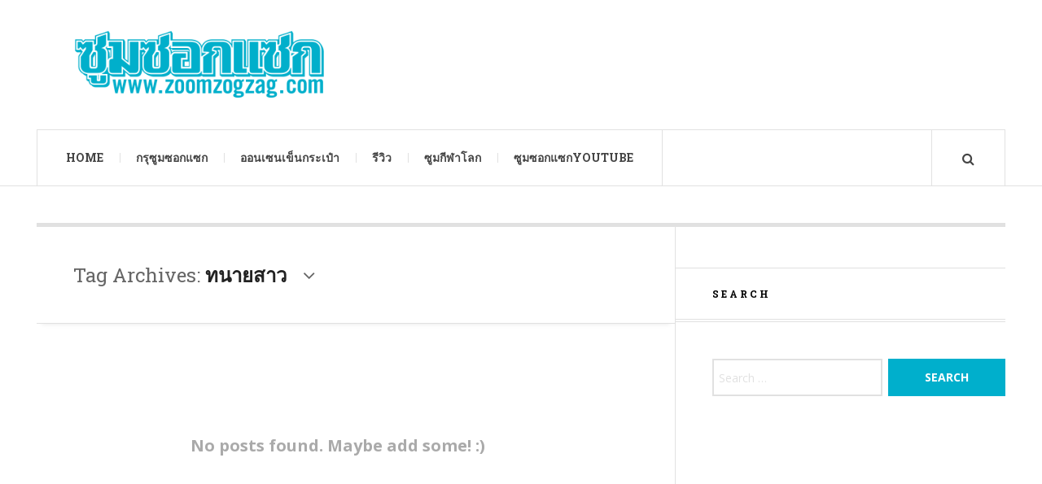

--- FILE ---
content_type: text/html; charset=UTF-8
request_url: https://zoomzogzag.com/tag/%E0%B8%97%E0%B8%99%E0%B8%B2%E0%B8%A2%E0%B8%AA%E0%B8%B2%E0%B8%A7/
body_size: 37919
content:

<!DOCTYPE html>
<html lang="en-US">
<head>
	<meta charset="UTF-8" />
	<meta name="viewport" content="width=device-width, initial-scale=1" />
    <link rel="pingback" href="https://zoomzogzag.com/xmlrpc.php" />
    <meta name='robots' content='index, follow, max-image-preview:large, max-snippet:-1, max-video-preview:-1' />

	<!-- This site is optimized with the Yoast SEO plugin v26.8 - https://yoast.com/product/yoast-seo-wordpress/ -->
	<title>ทนายสาว Archives - ซูมซอกแซก</title>
	<link rel="canonical" href="https://zoomzogzag.com/tag/ทนายสาว/" />
	<meta property="og:locale" content="en_US" />
	<meta property="og:type" content="article" />
	<meta property="og:title" content="ทนายสาว Archives - ซูมซอกแซก" />
	<meta property="og:url" content="https://zoomzogzag.com/tag/ทนายสาว/" />
	<meta property="og:site_name" content="ซูมซอกแซก" />
	<meta property="og:image" content="https://zoomzogzag.com/wp-content/uploads/2018/11/zoomzogzag.logo_.gif" />
	<meta property="og:image:width" content="400" />
	<meta property="og:image:height" content="120" />
	<meta property="og:image:type" content="image/gif" />
	<meta name="twitter:card" content="summary_large_image" />
	<script type="application/ld+json" class="yoast-schema-graph">{"@context":"https://schema.org","@graph":[{"@type":"CollectionPage","@id":"https://zoomzogzag.com/tag/%e0%b8%97%e0%b8%99%e0%b8%b2%e0%b8%a2%e0%b8%aa%e0%b8%b2%e0%b8%a7/","url":"https://zoomzogzag.com/tag/%e0%b8%97%e0%b8%99%e0%b8%b2%e0%b8%a2%e0%b8%aa%e0%b8%b2%e0%b8%a7/","name":"ทนายสาว Archives - ซูมซอกแซก","isPartOf":{"@id":"http://zoomzogzag.com/#website"},"breadcrumb":{"@id":"https://zoomzogzag.com/tag/%e0%b8%97%e0%b8%99%e0%b8%b2%e0%b8%a2%e0%b8%aa%e0%b8%b2%e0%b8%a7/#breadcrumb"},"inLanguage":"en-US"},{"@type":"BreadcrumbList","@id":"https://zoomzogzag.com/tag/%e0%b8%97%e0%b8%99%e0%b8%b2%e0%b8%a2%e0%b8%aa%e0%b8%b2%e0%b8%a7/#breadcrumb","itemListElement":[{"@type":"ListItem","position":1,"name":"Home","item":"http://zoomzogzag.com/"},{"@type":"ListItem","position":2,"name":"ทนายสาว"}]},{"@type":"WebSite","@id":"http://zoomzogzag.com/#website","url":"http://zoomzogzag.com/","name":"ซูมซอกแซก","description":"ข่าวน่าสนใจ ไลฟ์สไตล์ และกีฬา","publisher":{"@id":"http://zoomzogzag.com/#organization"},"potentialAction":[{"@type":"SearchAction","target":{"@type":"EntryPoint","urlTemplate":"http://zoomzogzag.com/?s={search_term_string}"},"query-input":{"@type":"PropertyValueSpecification","valueRequired":true,"valueName":"search_term_string"}}],"inLanguage":"en-US"},{"@type":"Organization","@id":"http://zoomzogzag.com/#organization","name":"ซูมซอกแซก","url":"http://zoomzogzag.com/","logo":{"@type":"ImageObject","inLanguage":"en-US","@id":"http://zoomzogzag.com/#/schema/logo/image/","url":"","contentUrl":"","caption":"ซูมซอกแซก"},"image":{"@id":"http://zoomzogzag.com/#/schema/logo/image/"},"sameAs":["https://www.facebook.com/zoomzogzag"]}]}</script>
	<!-- / Yoast SEO plugin. -->


<link rel='dns-prefetch' href='//www.googletagmanager.com' />
<link rel='dns-prefetch' href='//fonts.googleapis.com' />
<link rel="alternate" type="application/rss+xml" title="ซูมซอกแซก &raquo; Feed" href="https://zoomzogzag.com/feed/" />
<link rel="alternate" type="application/rss+xml" title="ซูมซอกแซก &raquo; Comments Feed" href="https://zoomzogzag.com/comments/feed/" />
<link rel="alternate" type="application/rss+xml" title="ซูมซอกแซก &raquo; ทนายสาว Tag Feed" href="https://zoomzogzag.com/tag/%e0%b8%97%e0%b8%99%e0%b8%b2%e0%b8%a2%e0%b8%aa%e0%b8%b2%e0%b8%a7/feed/" />
<style id='wp-img-auto-sizes-contain-inline-css' type='text/css'>
img:is([sizes=auto i],[sizes^="auto," i]){contain-intrinsic-size:3000px 1500px}
/*# sourceURL=wp-img-auto-sizes-contain-inline-css */
</style>
<style id='wp-emoji-styles-inline-css' type='text/css'>

	img.wp-smiley, img.emoji {
		display: inline !important;
		border: none !important;
		box-shadow: none !important;
		height: 1em !important;
		width: 1em !important;
		margin: 0 0.07em !important;
		vertical-align: -0.1em !important;
		background: none !important;
		padding: 0 !important;
	}
/*# sourceURL=wp-emoji-styles-inline-css */
</style>
<style id='wp-block-library-inline-css' type='text/css'>
:root{--wp-block-synced-color:#7a00df;--wp-block-synced-color--rgb:122,0,223;--wp-bound-block-color:var(--wp-block-synced-color);--wp-editor-canvas-background:#ddd;--wp-admin-theme-color:#007cba;--wp-admin-theme-color--rgb:0,124,186;--wp-admin-theme-color-darker-10:#006ba1;--wp-admin-theme-color-darker-10--rgb:0,107,160.5;--wp-admin-theme-color-darker-20:#005a87;--wp-admin-theme-color-darker-20--rgb:0,90,135;--wp-admin-border-width-focus:2px}@media (min-resolution:192dpi){:root{--wp-admin-border-width-focus:1.5px}}.wp-element-button{cursor:pointer}:root .has-very-light-gray-background-color{background-color:#eee}:root .has-very-dark-gray-background-color{background-color:#313131}:root .has-very-light-gray-color{color:#eee}:root .has-very-dark-gray-color{color:#313131}:root .has-vivid-green-cyan-to-vivid-cyan-blue-gradient-background{background:linear-gradient(135deg,#00d084,#0693e3)}:root .has-purple-crush-gradient-background{background:linear-gradient(135deg,#34e2e4,#4721fb 50%,#ab1dfe)}:root .has-hazy-dawn-gradient-background{background:linear-gradient(135deg,#faaca8,#dad0ec)}:root .has-subdued-olive-gradient-background{background:linear-gradient(135deg,#fafae1,#67a671)}:root .has-atomic-cream-gradient-background{background:linear-gradient(135deg,#fdd79a,#004a59)}:root .has-nightshade-gradient-background{background:linear-gradient(135deg,#330968,#31cdcf)}:root .has-midnight-gradient-background{background:linear-gradient(135deg,#020381,#2874fc)}:root{--wp--preset--font-size--normal:16px;--wp--preset--font-size--huge:42px}.has-regular-font-size{font-size:1em}.has-larger-font-size{font-size:2.625em}.has-normal-font-size{font-size:var(--wp--preset--font-size--normal)}.has-huge-font-size{font-size:var(--wp--preset--font-size--huge)}.has-text-align-center{text-align:center}.has-text-align-left{text-align:left}.has-text-align-right{text-align:right}.has-fit-text{white-space:nowrap!important}#end-resizable-editor-section{display:none}.aligncenter{clear:both}.items-justified-left{justify-content:flex-start}.items-justified-center{justify-content:center}.items-justified-right{justify-content:flex-end}.items-justified-space-between{justify-content:space-between}.screen-reader-text{border:0;clip-path:inset(50%);height:1px;margin:-1px;overflow:hidden;padding:0;position:absolute;width:1px;word-wrap:normal!important}.screen-reader-text:focus{background-color:#ddd;clip-path:none;color:#444;display:block;font-size:1em;height:auto;left:5px;line-height:normal;padding:15px 23px 14px;text-decoration:none;top:5px;width:auto;z-index:100000}html :where(.has-border-color){border-style:solid}html :where([style*=border-top-color]){border-top-style:solid}html :where([style*=border-right-color]){border-right-style:solid}html :where([style*=border-bottom-color]){border-bottom-style:solid}html :where([style*=border-left-color]){border-left-style:solid}html :where([style*=border-width]){border-style:solid}html :where([style*=border-top-width]){border-top-style:solid}html :where([style*=border-right-width]){border-right-style:solid}html :where([style*=border-bottom-width]){border-bottom-style:solid}html :where([style*=border-left-width]){border-left-style:solid}html :where(img[class*=wp-image-]){height:auto;max-width:100%}:where(figure){margin:0 0 1em}html :where(.is-position-sticky){--wp-admin--admin-bar--position-offset:var(--wp-admin--admin-bar--height,0px)}@media screen and (max-width:600px){html :where(.is-position-sticky){--wp-admin--admin-bar--position-offset:0px}}

/*# sourceURL=wp-block-library-inline-css */
</style><style id='global-styles-inline-css' type='text/css'>
:root{--wp--preset--aspect-ratio--square: 1;--wp--preset--aspect-ratio--4-3: 4/3;--wp--preset--aspect-ratio--3-4: 3/4;--wp--preset--aspect-ratio--3-2: 3/2;--wp--preset--aspect-ratio--2-3: 2/3;--wp--preset--aspect-ratio--16-9: 16/9;--wp--preset--aspect-ratio--9-16: 9/16;--wp--preset--color--black: #000000;--wp--preset--color--cyan-bluish-gray: #abb8c3;--wp--preset--color--white: #ffffff;--wp--preset--color--pale-pink: #f78da7;--wp--preset--color--vivid-red: #cf2e2e;--wp--preset--color--luminous-vivid-orange: #ff6900;--wp--preset--color--luminous-vivid-amber: #fcb900;--wp--preset--color--light-green-cyan: #7bdcb5;--wp--preset--color--vivid-green-cyan: #00d084;--wp--preset--color--pale-cyan-blue: #8ed1fc;--wp--preset--color--vivid-cyan-blue: #0693e3;--wp--preset--color--vivid-purple: #9b51e0;--wp--preset--gradient--vivid-cyan-blue-to-vivid-purple: linear-gradient(135deg,rgb(6,147,227) 0%,rgb(155,81,224) 100%);--wp--preset--gradient--light-green-cyan-to-vivid-green-cyan: linear-gradient(135deg,rgb(122,220,180) 0%,rgb(0,208,130) 100%);--wp--preset--gradient--luminous-vivid-amber-to-luminous-vivid-orange: linear-gradient(135deg,rgb(252,185,0) 0%,rgb(255,105,0) 100%);--wp--preset--gradient--luminous-vivid-orange-to-vivid-red: linear-gradient(135deg,rgb(255,105,0) 0%,rgb(207,46,46) 100%);--wp--preset--gradient--very-light-gray-to-cyan-bluish-gray: linear-gradient(135deg,rgb(238,238,238) 0%,rgb(169,184,195) 100%);--wp--preset--gradient--cool-to-warm-spectrum: linear-gradient(135deg,rgb(74,234,220) 0%,rgb(151,120,209) 20%,rgb(207,42,186) 40%,rgb(238,44,130) 60%,rgb(251,105,98) 80%,rgb(254,248,76) 100%);--wp--preset--gradient--blush-light-purple: linear-gradient(135deg,rgb(255,206,236) 0%,rgb(152,150,240) 100%);--wp--preset--gradient--blush-bordeaux: linear-gradient(135deg,rgb(254,205,165) 0%,rgb(254,45,45) 50%,rgb(107,0,62) 100%);--wp--preset--gradient--luminous-dusk: linear-gradient(135deg,rgb(255,203,112) 0%,rgb(199,81,192) 50%,rgb(65,88,208) 100%);--wp--preset--gradient--pale-ocean: linear-gradient(135deg,rgb(255,245,203) 0%,rgb(182,227,212) 50%,rgb(51,167,181) 100%);--wp--preset--gradient--electric-grass: linear-gradient(135deg,rgb(202,248,128) 0%,rgb(113,206,126) 100%);--wp--preset--gradient--midnight: linear-gradient(135deg,rgb(2,3,129) 0%,rgb(40,116,252) 100%);--wp--preset--font-size--small: 13px;--wp--preset--font-size--medium: 20px;--wp--preset--font-size--large: 36px;--wp--preset--font-size--x-large: 42px;--wp--preset--spacing--20: 0.44rem;--wp--preset--spacing--30: 0.67rem;--wp--preset--spacing--40: 1rem;--wp--preset--spacing--50: 1.5rem;--wp--preset--spacing--60: 2.25rem;--wp--preset--spacing--70: 3.38rem;--wp--preset--spacing--80: 5.06rem;--wp--preset--shadow--natural: 6px 6px 9px rgba(0, 0, 0, 0.2);--wp--preset--shadow--deep: 12px 12px 50px rgba(0, 0, 0, 0.4);--wp--preset--shadow--sharp: 6px 6px 0px rgba(0, 0, 0, 0.2);--wp--preset--shadow--outlined: 6px 6px 0px -3px rgb(255, 255, 255), 6px 6px rgb(0, 0, 0);--wp--preset--shadow--crisp: 6px 6px 0px rgb(0, 0, 0);}:where(.is-layout-flex){gap: 0.5em;}:where(.is-layout-grid){gap: 0.5em;}body .is-layout-flex{display: flex;}.is-layout-flex{flex-wrap: wrap;align-items: center;}.is-layout-flex > :is(*, div){margin: 0;}body .is-layout-grid{display: grid;}.is-layout-grid > :is(*, div){margin: 0;}:where(.wp-block-columns.is-layout-flex){gap: 2em;}:where(.wp-block-columns.is-layout-grid){gap: 2em;}:where(.wp-block-post-template.is-layout-flex){gap: 1.25em;}:where(.wp-block-post-template.is-layout-grid){gap: 1.25em;}.has-black-color{color: var(--wp--preset--color--black) !important;}.has-cyan-bluish-gray-color{color: var(--wp--preset--color--cyan-bluish-gray) !important;}.has-white-color{color: var(--wp--preset--color--white) !important;}.has-pale-pink-color{color: var(--wp--preset--color--pale-pink) !important;}.has-vivid-red-color{color: var(--wp--preset--color--vivid-red) !important;}.has-luminous-vivid-orange-color{color: var(--wp--preset--color--luminous-vivid-orange) !important;}.has-luminous-vivid-amber-color{color: var(--wp--preset--color--luminous-vivid-amber) !important;}.has-light-green-cyan-color{color: var(--wp--preset--color--light-green-cyan) !important;}.has-vivid-green-cyan-color{color: var(--wp--preset--color--vivid-green-cyan) !important;}.has-pale-cyan-blue-color{color: var(--wp--preset--color--pale-cyan-blue) !important;}.has-vivid-cyan-blue-color{color: var(--wp--preset--color--vivid-cyan-blue) !important;}.has-vivid-purple-color{color: var(--wp--preset--color--vivid-purple) !important;}.has-black-background-color{background-color: var(--wp--preset--color--black) !important;}.has-cyan-bluish-gray-background-color{background-color: var(--wp--preset--color--cyan-bluish-gray) !important;}.has-white-background-color{background-color: var(--wp--preset--color--white) !important;}.has-pale-pink-background-color{background-color: var(--wp--preset--color--pale-pink) !important;}.has-vivid-red-background-color{background-color: var(--wp--preset--color--vivid-red) !important;}.has-luminous-vivid-orange-background-color{background-color: var(--wp--preset--color--luminous-vivid-orange) !important;}.has-luminous-vivid-amber-background-color{background-color: var(--wp--preset--color--luminous-vivid-amber) !important;}.has-light-green-cyan-background-color{background-color: var(--wp--preset--color--light-green-cyan) !important;}.has-vivid-green-cyan-background-color{background-color: var(--wp--preset--color--vivid-green-cyan) !important;}.has-pale-cyan-blue-background-color{background-color: var(--wp--preset--color--pale-cyan-blue) !important;}.has-vivid-cyan-blue-background-color{background-color: var(--wp--preset--color--vivid-cyan-blue) !important;}.has-vivid-purple-background-color{background-color: var(--wp--preset--color--vivid-purple) !important;}.has-black-border-color{border-color: var(--wp--preset--color--black) !important;}.has-cyan-bluish-gray-border-color{border-color: var(--wp--preset--color--cyan-bluish-gray) !important;}.has-white-border-color{border-color: var(--wp--preset--color--white) !important;}.has-pale-pink-border-color{border-color: var(--wp--preset--color--pale-pink) !important;}.has-vivid-red-border-color{border-color: var(--wp--preset--color--vivid-red) !important;}.has-luminous-vivid-orange-border-color{border-color: var(--wp--preset--color--luminous-vivid-orange) !important;}.has-luminous-vivid-amber-border-color{border-color: var(--wp--preset--color--luminous-vivid-amber) !important;}.has-light-green-cyan-border-color{border-color: var(--wp--preset--color--light-green-cyan) !important;}.has-vivid-green-cyan-border-color{border-color: var(--wp--preset--color--vivid-green-cyan) !important;}.has-pale-cyan-blue-border-color{border-color: var(--wp--preset--color--pale-cyan-blue) !important;}.has-vivid-cyan-blue-border-color{border-color: var(--wp--preset--color--vivid-cyan-blue) !important;}.has-vivid-purple-border-color{border-color: var(--wp--preset--color--vivid-purple) !important;}.has-vivid-cyan-blue-to-vivid-purple-gradient-background{background: var(--wp--preset--gradient--vivid-cyan-blue-to-vivid-purple) !important;}.has-light-green-cyan-to-vivid-green-cyan-gradient-background{background: var(--wp--preset--gradient--light-green-cyan-to-vivid-green-cyan) !important;}.has-luminous-vivid-amber-to-luminous-vivid-orange-gradient-background{background: var(--wp--preset--gradient--luminous-vivid-amber-to-luminous-vivid-orange) !important;}.has-luminous-vivid-orange-to-vivid-red-gradient-background{background: var(--wp--preset--gradient--luminous-vivid-orange-to-vivid-red) !important;}.has-very-light-gray-to-cyan-bluish-gray-gradient-background{background: var(--wp--preset--gradient--very-light-gray-to-cyan-bluish-gray) !important;}.has-cool-to-warm-spectrum-gradient-background{background: var(--wp--preset--gradient--cool-to-warm-spectrum) !important;}.has-blush-light-purple-gradient-background{background: var(--wp--preset--gradient--blush-light-purple) !important;}.has-blush-bordeaux-gradient-background{background: var(--wp--preset--gradient--blush-bordeaux) !important;}.has-luminous-dusk-gradient-background{background: var(--wp--preset--gradient--luminous-dusk) !important;}.has-pale-ocean-gradient-background{background: var(--wp--preset--gradient--pale-ocean) !important;}.has-electric-grass-gradient-background{background: var(--wp--preset--gradient--electric-grass) !important;}.has-midnight-gradient-background{background: var(--wp--preset--gradient--midnight) !important;}.has-small-font-size{font-size: var(--wp--preset--font-size--small) !important;}.has-medium-font-size{font-size: var(--wp--preset--font-size--medium) !important;}.has-large-font-size{font-size: var(--wp--preset--font-size--large) !important;}.has-x-large-font-size{font-size: var(--wp--preset--font-size--x-large) !important;}
/*# sourceURL=global-styles-inline-css */
</style>

<style id='classic-theme-styles-inline-css' type='text/css'>
/*! This file is auto-generated */
.wp-block-button__link{color:#fff;background-color:#32373c;border-radius:9999px;box-shadow:none;text-decoration:none;padding:calc(.667em + 2px) calc(1.333em + 2px);font-size:1.125em}.wp-block-file__button{background:#32373c;color:#fff;text-decoration:none}
/*# sourceURL=/wp-includes/css/classic-themes.min.css */
</style>
<link rel='stylesheet' id='ac_style-css' href='https://zoomzogzag.com/wp-content/themes/justwrite/style.css?ver=2.0.3.6' type='text/css' media='all' />
<link rel='stylesheet' id='ac_icons-css' href='https://zoomzogzag.com/wp-content/themes/justwrite/assets/icons/css/font-awesome.min.css?ver=4.7.0' type='text/css' media='all' />
<link rel='stylesheet' id='ac_webfonts_style6-css' href='//fonts.googleapis.com/css?family=Roboto+Slab%3A400%2C700%7COpen+Sans%3A400%2C700%2C800%2C400italic%2C700italic' type='text/css' media='all' />
<link rel='stylesheet' id='ac_webfonts_selected-style6-css' href='https://zoomzogzag.com/wp-content/themes/justwrite/assets/css/font-style6.css' type='text/css' media='all' />
<script type="text/javascript" src="https://zoomzogzag.com/wp-includes/js/jquery/jquery.min.js?ver=3.7.1" id="jquery-core-js"></script>
<script type="text/javascript" src="https://zoomzogzag.com/wp-includes/js/jquery/jquery-migrate.min.js?ver=3.4.1" id="jquery-migrate-js"></script>
<script type="text/javascript" src="https://zoomzogzag.com/wp-content/themes/justwrite/assets/js/html5.js?ver=3.7.0" id="ac_js_html5-js"></script>
<script type="text/javascript" src="https://zoomzogzag.com/wp-content/themes/justwrite/assets/js/owl.carousel.min.js?ver=2.0.0" id="ac-owl-carousel-js-js"></script>

<!-- Google tag (gtag.js) snippet added by Site Kit -->
<!-- Google Analytics snippet added by Site Kit -->
<script type="text/javascript" src="https://www.googletagmanager.com/gtag/js?id=GT-TQVFF54" id="google_gtagjs-js" async></script>
<script type="text/javascript" id="google_gtagjs-js-after">
/* <![CDATA[ */
window.dataLayer = window.dataLayer || [];function gtag(){dataLayer.push(arguments);}
gtag("set","linker",{"domains":["zoomzogzag.com"]});
gtag("js", new Date());
gtag("set", "developer_id.dZTNiMT", true);
gtag("config", "GT-TQVFF54");
//# sourceURL=google_gtagjs-js-after
/* ]]> */
</script>
<link rel="https://api.w.org/" href="https://zoomzogzag.com/wp-json/" /><link rel="alternate" title="JSON" type="application/json" href="https://zoomzogzag.com/wp-json/wp/v2/tags/5541" /><link rel="EditURI" type="application/rsd+xml" title="RSD" href="https://zoomzogzag.com/xmlrpc.php?rsd" />
<meta name="generator" content="WordPress 6.9" />
<meta name="generator" content="Site Kit by Google 1.171.0" />      <!-- Customizer - Saved Styles-->
      <style type="text/css">
		a, a:visited, .kk, .share-pagination .title i{color:#00afcc;}.header-wrap{background-color:#ffffff;}abbr[title], .back-to-top, .close-browse-by, .tagcloud a:hover, .comment-main .comment-reply-link, .sc-popular-position{border-color:#00afcc;}.ac-popular-posts .the-percentage, .slider .category, .post-thumbnail .sticky-badge, .post-format-icon, button, .contributor-posts-link, input[type="button"], input[type="reset"], input[type="submit"], .s-sd, .s-info .category{background-color:#00afcc;}.menu-main .sub-menu a{color:#00afcc;}.mobile-drop-down > a, .mobile-drop-down > a:visited, .menu-main > li.sfHover > a, .menu-main .sub-menu li.sfHover > a, .menu-main a:hover, .menu-main > li > a:hover, .menu-main > li.sfHover > a, .menu-main .sub-menu li.sfHover > a, .menu-wrap a.browse-more:hover, .menu-wrap a.mobile-menu-button:hover, .menu-wrap .search-button:hover, .menu-wrap .search-button:hover i{color:#00afcc;}.menu-main .menu-item-has-children li.bubble > a:before, .menu-main > li.bubble > a:after{background-color:#00afcc;}				
			</style><!-- END Customizer - Saved Styles -->
	<meta name="google-site-verification" content="qckfckhJVc-Gp9t5YpfuTgrjwVkQw0D1dwl7D5KxojA"><link rel="icon" href="https://zoomzogzag.com/wp-content/uploads/2018/11/cropped-zoomzogzag.logo_-1-32x32.gif" sizes="32x32" />
<link rel="icon" href="https://zoomzogzag.com/wp-content/uploads/2018/11/cropped-zoomzogzag.logo_-1-192x192.gif" sizes="192x192" />
<link rel="apple-touch-icon" href="https://zoomzogzag.com/wp-content/uploads/2018/11/cropped-zoomzogzag.logo_-1-180x180.gif" />
<meta name="msapplication-TileImage" content="https://zoomzogzag.com/wp-content/uploads/2018/11/cropped-zoomzogzag.logo_-1-270x270.gif" />
</head>

<body class="archive tag tag-5541 wp-theme-justwrite">

<header id="main-header" class="header-wrap">

<div class="wrap">

	<div class="top mini-disabled logo-image clearfix">
    
    	<div class="logo logo-image">
        	<a href="https://zoomzogzag.com" title="ซูมซอกแซก" class="logo-contents logo-image"><img src="http://zoomzogzag.com/wp-content/uploads/2018/11/zoomzogzag.logo_.gif" alt="ซูมซอกแซก" /></a>
                    </div><!-- END .logo -->
        
                
    </div><!-- END .top -->
    
    
    <nav class="menu-wrap mini-disabled" role="navigation">
		<ul class="menu-main mobile-menu superfish"><li id="menu-item-64039" class="menu-item menu-item-type-custom menu-item-object-custom menu-item-home menu-item-has-children menu-item-64039"><a href="https://zoomzogzag.com/">Home</a>
<ul class="sub-menu">
	<li id="menu-item-64036" class="menu-item menu-item-type-taxonomy menu-item-object-category menu-item-64036"><a href="https://zoomzogzag.com/category/travel/">ซอกแซกสัญจร</a></li>
	<li id="menu-item-64038" class="menu-item menu-item-type-taxonomy menu-item-object-category menu-item-64038"><a href="https://zoomzogzag.com/category/food/">ซูมโซ้ยแซบ</a></li>
	<li id="menu-item-64037" class="menu-item menu-item-type-taxonomy menu-item-object-category menu-item-64037"><a href="https://zoomzogzag.com/category/new-products/">ซอกแซกแกะกล่อง</a></li>
	<li id="menu-item-64041" class="menu-item menu-item-type-taxonomy menu-item-object-category menu-item-64041"><a href="https://zoomzogzag.com/category/new-series/">ซอกแซกเดอะซีรีส์</a></li>
	<li id="menu-item-64042" class="menu-item menu-item-type-taxonomy menu-item-object-category menu-item-64042"><a href="https://zoomzogzag.com/category/zoom-a-song/">ซูมอะซอง</a></li>
	<li id="menu-item-64040" class="menu-item menu-item-type-taxonomy menu-item-object-category menu-item-64040"><a href="https://zoomzogzag.com/category/entertainment/">ซอกแซกบันเทิง</a></li>
	<li id="menu-item-64045" class="menu-item menu-item-type-taxonomy menu-item-object-category menu-item-64045"><a href="https://zoomzogzag.com/category/zoom-in-concert/">ซูมอินคอนเสิร์ต</a></li>
	<li id="menu-item-64043" class="menu-item menu-item-type-taxonomy menu-item-object-category menu-item-64043"><a href="https://zoomzogzag.com/category/movie/">ซอกแซกกลางแปลง</a></li>
	<li id="menu-item-64044" class="menu-item menu-item-type-taxonomy menu-item-object-category menu-item-64044"><a href="https://zoomzogzag.com/category/other-news/">ซูมป่าวประกาศ</a></li>
</ul>
</li>
<li id="menu-item-273" class="menu-item menu-item-type-taxonomy menu-item-object-category menu-item-has-children menu-item-273"><a href="https://zoomzogzag.com/category/all-dad-columm/">กรุซูมซอกแซก</a>
<ul class="sub-menu">
	<li id="menu-item-294" class="menu-item menu-item-type-taxonomy menu-item-object-category menu-item-294"><a href="https://zoomzogzag.com/category/haehapatee/">เหะหะพาที</a></li>
	<li id="menu-item-293" class="menu-item menu-item-type-taxonomy menu-item-object-category menu-item-293"><a href="https://zoomzogzag.com/category/saturday-variety/">เสาร์สารพัน</a></li>
	<li id="menu-item-280" class="menu-item menu-item-type-taxonomy menu-item-object-category menu-item-has-children menu-item-280"><a href="https://zoomzogzag.com/category/zoomzogzag/">ซูมซอกแซก</a>
	<ul class="sub-menu">
		<li id="menu-item-284" class="menu-item menu-item-type-taxonomy menu-item-object-category menu-item-284"><a href="https://zoomzogzag.com/category/travel-2/">ท่องเที่ยว</a></li>
		<li id="menu-item-285" class="menu-item menu-item-type-taxonomy menu-item-object-category menu-item-285"><a href="https://zoomzogzag.com/category/entertainment-2/">บันเทิง</a></li>
		<li id="menu-item-292" class="menu-item menu-item-type-taxonomy menu-item-object-category menu-item-292"><a href="https://zoomzogzag.com/category/food-2/">อาหาร</a></li>
		<li id="menu-item-290" class="menu-item menu-item-type-taxonomy menu-item-object-category menu-item-290"><a href="https://zoomzogzag.com/category/document/">สาระน่ารู้</a></li>
	</ul>
</li>
	<li id="menu-item-274" class="menu-item menu-item-type-taxonomy menu-item-object-category menu-item-has-children menu-item-274"><a href="https://zoomzogzag.com/category/sundaysports/">กีฬาเฮฮา</a>
	<ul class="sub-menu">
		<li id="menu-item-34713" class="menu-item menu-item-type-taxonomy menu-item-object-category menu-item-34713"><a href="https://zoomzogzag.com/category/worldcup-2022/">Worldcup 2022</a></li>
	</ul>
</li>
</ul>
</li>
<li id="menu-item-291" class="menu-item menu-item-type-taxonomy menu-item-object-category menu-item-291"><a href="https://zoomzogzag.com/category/onzen-and-a-luggage/">ออนเซนเข็นกระเป๋า</a></li>
<li id="menu-item-45714" class="menu-item menu-item-type-taxonomy menu-item-object-category menu-item-has-children menu-item-45714"><a href="https://zoomzogzag.com/category/review/">รีวิว</a>
<ul class="sub-menu">
	<li id="menu-item-289" class="menu-item menu-item-type-taxonomy menu-item-object-category menu-item-289"><a href="https://zoomzogzag.com/category/review-food/">รีวิวอาหาร</a></li>
	<li id="menu-item-287" class="menu-item menu-item-type-taxonomy menu-item-object-category menu-item-287"><a href="https://zoomzogzag.com/category/review-travel/">รีวิวท่องเที่ยว</a></li>
	<li id="menu-item-288" class="menu-item menu-item-type-taxonomy menu-item-object-category menu-item-288"><a href="https://zoomzogzag.com/category/review-entertainment/">รีวิวซีรีส์ / บันเทิง</a></li>
</ul>
</li>
<li id="menu-item-45715" class="menu-item menu-item-type-taxonomy menu-item-object-category menu-item-has-children menu-item-45715"><a href="https://zoomzogzag.com/category/zoom-sports/">ซูมกีฬาโลก</a>
<ul class="sub-menu">
	<li id="menu-item-45731" class="menu-item menu-item-type-taxonomy menu-item-object-category menu-item-45731"><a href="https://zoomzogzag.com/category/american-football/">NFL / College</a></li>
	<li id="menu-item-45726" class="menu-item menu-item-type-taxonomy menu-item-object-category menu-item-45726"><a href="https://zoomzogzag.com/category/basketball/">NBA</a></li>
	<li id="menu-item-45728" class="menu-item menu-item-type-taxonomy menu-item-object-category menu-item-45728"><a href="https://zoomzogzag.com/category/soccer/">ฟุตบอล</a></li>
	<li id="menu-item-45729" class="menu-item menu-item-type-taxonomy menu-item-object-category menu-item-45729"><a href="https://zoomzogzag.com/category/other-sports/">กีฬาอื่นๆ</a></li>
</ul>
</li>
<li id="menu-item-45444" class="menu-item menu-item-type-taxonomy menu-item-object-category menu-item-45444"><a href="https://zoomzogzag.com/category/zoomzogzag-youtube/">ซูมซอกแซกYouTube</a></li>
</ul>        
        <a href="#" class="mobile-menu-button"><i class="fa fa-navicon"></i> </a>
                                <a href="#" class="search-button"><i class="fa fa-search"></i> </a>
                
        
        
        <div class="search-wrap nobs">
        	<form role="search" id="header-search" method="get" class="search-form" action="https://zoomzogzag.com/">
            	<input type="submit" class="search-submit" value="Search" />
            	<div class="field-wrap">
					<input type="search" class="search-field" placeholder="type your keywords ..." value="" name="s" title="Search for:" />
				</div>
			</form>
        </div><!-- END .search-wrap -->
        
    </nav><!-- END .menu-wrap -->
    
        
</div><!-- END .wrap -->
</header><!-- END .header-wrap -->


<div class="wrap mini-disabled" id="content-wrap">


<section class="container mini-disabled main-section clearfix">
	
    
    
    <div class="wrap-template-1 clearfix">
    
    <section class="content-wrap with-title" role="main">
    
    	<header class="main-page-title">
        	<h1 class="page-title">Tag Archives: <span>ทนายสาว</span><i class="fa fa-angle-down"></i> </h1>
        </header>
    
    	<div class="posts-wrap clearfix">
        
        
<article class="post-template-1 nothing-found clearfix">
	<header class="not-found-header">
        	<h2>No posts found. Maybe add some! :)</h2>
        </header>
</article><!-- END .post-template-1, .nothing-found -->        
        </div><!-- END .posts-wrap -->
        
                
    </section><!-- END .content-wrap -->
    
    
<section class="sidebar clearfix">
	<aside id="search-3" class="side-box clearfix widget widget_search"><div class="sb-content clearfix"><h3 class="sidebar-heading">Search</h3><form role="search" method="get" class="search-form" action="https://zoomzogzag.com/">
				<label>
					<span class="screen-reader-text">Search for:</span>
					<input type="search" class="search-field" placeholder="Search &hellip;" value="" name="s" />
				</label>
				<input type="submit" class="search-submit" value="Search" />
			</form></div></aside><!-- END .sidebox .widget --><!-- END Sidebar Widgets -->
</section><!-- END .sidebar -->    
    </div><!-- END .wrap-template-1 -->
    
</section><!-- END .container -->

		        <section class="container footer-widgets builder mini-disabled clearfix">
        	            <div class="col threecol fw-1 clearfix">
				            </div><!-- footer - area #1 -->
            
            <div class="col threecol fw-2 clearfix">
				<aside id="ac_social_buttons_widget-2" class="side-box clearfix widget ac-social-buttons-widget"><div class="sb-content clearfix"><h3 class="sidebar-heading">SOCIAL MEDIA</h3>
        <ul class="sidebar-social clearfix">
        	<li class="alignleft"><a href="https://www.facebook.com/zoomzogzag/" class="social-btn facebook">ZOOMZOGZAG FB <i class="fa fa-facebook"></i> </a></li><li class="alignright"><a href="https://www.youtube.com/channel/UCqqjLPTr4BGfdf1eqWHbWtg" class="social-btn youtube">ZOOMZOGZAG Channel <i class="fa fa-youtube"></i> </a></li><li class="alignleft"><a href="https://www.instagram.com/zoomzogzag/" class="social-btn instagram">ZOOMZOGZAG IG <i class="fa fa-instagram"></i> </a></li>        </ul>

        </div></aside><!-- END .sidebox .widget --> 
            </div><!-- footer - area #2 -->
            
            <div class="cleardiv"></div>
            
            <div class="col threecol fw-3 clearfix">
				            </div><!-- footer - area #3 -->
            
            <div class="col threecol fw-4 clearfix last">
				 
            </div><!-- footer - area #4 -->
                    </section><!-- END .container .footer-widgets .builder -->
        
                
		<footer id="main-footer" class="footer-wrap mini-disabled clearfix">
    		<aside class="footer-credits">
        		<a href="https://zoomzogzag.com" title="ซูมซอกแซก" rel="nofollow" class="blog-title"></a>
            	<strong class="copyright">Copyright 2018 zoomzogzag. All rights reserved.</strong>
                        	</aside><!-- END .footer-credits -->
			<a href="#" class="back-to-top"><i class="fa fa-angle-up"></i> </a>
		</footer><!-- END .footer-wrap -->
    	    </div><!-- END .wrap -->
    
    <script type="speculationrules">
{"prefetch":[{"source":"document","where":{"and":[{"href_matches":"/*"},{"not":{"href_matches":["/wp-*.php","/wp-admin/*","/wp-content/uploads/*","/wp-content/*","/wp-content/plugins/*","/wp-content/themes/justwrite/*","/*\\?(.+)"]}},{"not":{"selector_matches":"a[rel~=\"nofollow\"]"}},{"not":{"selector_matches":".no-prefetch, .no-prefetch a"}}]},"eagerness":"conservative"}]}
</script>
<script type="text/javascript" src="https://zoomzogzag.com/wp-content/themes/justwrite/assets/js/jquery.fitvids.js?ver=1.1" id="ac_js_fitvids-js"></script>
<script type="text/javascript" src="https://zoomzogzag.com/wp-content/themes/justwrite/assets/js/menu-dropdown.js?ver=1.4.8" id="ac_js_menudropdown-js"></script>
<script type="text/javascript" src="https://zoomzogzag.com/wp-content/themes/justwrite/assets/js/myscripts.js?ver=1.0.6" id="ac_js_myscripts-js"></script>
<script type="text/javascript" src="https://zoomzogzag.com/wp-includes/js/imagesloaded.min.js?ver=5.0.0" id="imagesloaded-js"></script>
<script type="text/javascript" src="https://zoomzogzag.com/wp-includes/js/masonry.min.js?ver=4.2.2" id="masonry-js"></script>
<script type="text/javascript" src="https://zoomzogzag.com/wp-includes/js/jquery/jquery.masonry.min.js?ver=3.1.2b" id="jquery-masonry-js"></script>
<script id="wp-emoji-settings" type="application/json">
{"baseUrl":"https://s.w.org/images/core/emoji/17.0.2/72x72/","ext":".png","svgUrl":"https://s.w.org/images/core/emoji/17.0.2/svg/","svgExt":".svg","source":{"concatemoji":"https://zoomzogzag.com/wp-includes/js/wp-emoji-release.min.js?ver=6.9"}}
</script>
<script type="module">
/* <![CDATA[ */
/*! This file is auto-generated */
const a=JSON.parse(document.getElementById("wp-emoji-settings").textContent),o=(window._wpemojiSettings=a,"wpEmojiSettingsSupports"),s=["flag","emoji"];function i(e){try{var t={supportTests:e,timestamp:(new Date).valueOf()};sessionStorage.setItem(o,JSON.stringify(t))}catch(e){}}function c(e,t,n){e.clearRect(0,0,e.canvas.width,e.canvas.height),e.fillText(t,0,0);t=new Uint32Array(e.getImageData(0,0,e.canvas.width,e.canvas.height).data);e.clearRect(0,0,e.canvas.width,e.canvas.height),e.fillText(n,0,0);const a=new Uint32Array(e.getImageData(0,0,e.canvas.width,e.canvas.height).data);return t.every((e,t)=>e===a[t])}function p(e,t){e.clearRect(0,0,e.canvas.width,e.canvas.height),e.fillText(t,0,0);var n=e.getImageData(16,16,1,1);for(let e=0;e<n.data.length;e++)if(0!==n.data[e])return!1;return!0}function u(e,t,n,a){switch(t){case"flag":return n(e,"\ud83c\udff3\ufe0f\u200d\u26a7\ufe0f","\ud83c\udff3\ufe0f\u200b\u26a7\ufe0f")?!1:!n(e,"\ud83c\udde8\ud83c\uddf6","\ud83c\udde8\u200b\ud83c\uddf6")&&!n(e,"\ud83c\udff4\udb40\udc67\udb40\udc62\udb40\udc65\udb40\udc6e\udb40\udc67\udb40\udc7f","\ud83c\udff4\u200b\udb40\udc67\u200b\udb40\udc62\u200b\udb40\udc65\u200b\udb40\udc6e\u200b\udb40\udc67\u200b\udb40\udc7f");case"emoji":return!a(e,"\ud83e\u1fac8")}return!1}function f(e,t,n,a){let r;const o=(r="undefined"!=typeof WorkerGlobalScope&&self instanceof WorkerGlobalScope?new OffscreenCanvas(300,150):document.createElement("canvas")).getContext("2d",{willReadFrequently:!0}),s=(o.textBaseline="top",o.font="600 32px Arial",{});return e.forEach(e=>{s[e]=t(o,e,n,a)}),s}function r(e){var t=document.createElement("script");t.src=e,t.defer=!0,document.head.appendChild(t)}a.supports={everything:!0,everythingExceptFlag:!0},new Promise(t=>{let n=function(){try{var e=JSON.parse(sessionStorage.getItem(o));if("object"==typeof e&&"number"==typeof e.timestamp&&(new Date).valueOf()<e.timestamp+604800&&"object"==typeof e.supportTests)return e.supportTests}catch(e){}return null}();if(!n){if("undefined"!=typeof Worker&&"undefined"!=typeof OffscreenCanvas&&"undefined"!=typeof URL&&URL.createObjectURL&&"undefined"!=typeof Blob)try{var e="postMessage("+f.toString()+"("+[JSON.stringify(s),u.toString(),c.toString(),p.toString()].join(",")+"));",a=new Blob([e],{type:"text/javascript"});const r=new Worker(URL.createObjectURL(a),{name:"wpTestEmojiSupports"});return void(r.onmessage=e=>{i(n=e.data),r.terminate(),t(n)})}catch(e){}i(n=f(s,u,c,p))}t(n)}).then(e=>{for(const n in e)a.supports[n]=e[n],a.supports.everything=a.supports.everything&&a.supports[n],"flag"!==n&&(a.supports.everythingExceptFlag=a.supports.everythingExceptFlag&&a.supports[n]);var t;a.supports.everythingExceptFlag=a.supports.everythingExceptFlag&&!a.supports.flag,a.supports.everything||((t=a.source||{}).concatemoji?r(t.concatemoji):t.wpemoji&&t.twemoji&&(r(t.twemoji),r(t.wpemoji)))});
//# sourceURL=https://zoomzogzag.com/wp-includes/js/wp-emoji-loader.min.js
/* ]]> */
</script>
    
</body>
</html>

--- FILE ---
content_type: text/css
request_url: https://zoomzogzag.com/wp-content/themes/justwrite/assets/css/font-style6.css
body_size: 3925
content:
body, .post-template-1 .details .detail em, .single-template-1 .details detail em, textarea, input, select, .about-share, .logo .description, .content-wrap .review-wrap-up, .content-wrap #review-statistics .review-wu-bars h3, .content-wrap .review-wu-bars span, .content-wrap #review-statistics .review-wrap-up .review-wu-right ul li, .comments-area #cwp-slider-comment .comment-form-meta-option label,.ac-featured-posts .category, .ac-recent-posts .category, .slider .details .info, .comments-number, .post-template-1 .details .detail, .single-template-1 .details, .detail, .ac-popular-posts .category, .ac-twitter-tweet-time, .post-template-1 .details .p-share .contents em, .sidebar #recentcomments a.url, .sidebar #recentcomments, .comments-title .comments-number, .comment-main .vcard .comm-edit, .comment-main .comment-reply-link, label, .s-sd, .sa-year, .s-info, .pl-info .details {
	/* Same Font - 'Open Sans', sans-serif */
	font-family: 'Open Sans', sans-serif;
}

.menu-main,  .browse-more, .sidebar-heading, .tabs-widget-navigation, .post-template-1 .title, .single-template-1 .title, .sidebar .social-btn, .ac-popular-posts .position, .ac-popular-posts .title, .ac-featured-posts .thumbnail .details .title, .ac-ad-title-300px, .posts-pagination .paging-wrap, .page-links-wrap .page-links, .comments-pagination .paging-wrap, .footer-credits .copyright, .browse-by-title, #wp-calendar tbody td, #wp-calendar thead th, #wp-calendar #prev, #wp-calendar #next, .single-content h1, .single-content h2, .single-content h3, .single-content h4, .single-content h5, .single-content h6, .comment-text h1, .comment-text h2, .comment-text h3, .comment-text h4, .comment-text h5, .comment-text h6, .ac-recent-posts .title, .sidebar #recentcomments li a, .slider .title, .about-share .title, .comments-title, .comment-main .vcard .fn, .comment-reply-title, .form-submit input[type=submit], .page-404 h1, .main-page-title, .menu-wrap .search-field, .menu-wrap .search-submit, .banner-small-title, .post-thumbnail .sticky-badge, .no-comments, .content-wrap #review-statistics .review-wrap-up .review-wu-right h2, .content-wrap #review-statistics h1, .content-wrap #review-statistics h2, .content-wrap #review-statistics h3, .content-wrap #review-statistics h4, .content-wrap #review-statistics h5, .content-wrap #review-statistics h6, .content-wrap  #review-statistics .cwp-review-percentage span, .content-wrap .cwp-item-price, .content-wrap .affiliate-button a span, .second-menu-wrap, .section-heading, .section-title, .section-col-title, .sc-popular-position, .section-title-2nd, .sa-months, .sp-social-list, .footer-widgets .social-btn, .logo, .footer-credits .blog-title, .pl-info .title {
	/* Same Font - 'Roboto Slab', serif */
	font-family: 'Roboto Slab', serif;
}

/* Custom styles */
.logo .description { line-height: 48px; }
.second-menu-wrap { font-size: 10px; letter-spacing: 0.05em }
.section-title, .post-template-1 .title, .single-template-1 .title { letter-spacing: -0.02em; }
.section-title.st-wrapped { line-height: 1.5; }
.section-title.st-wrapped.st-wrapped.st-small { line-height: 1.7; }
.st-overlay .s-info { top: -26px; }
.col-large:not(.col-2x) .s-info { top: -29px; }
.single-template-1 .title { font-size: 60px; }
.single-template-1 .single-content, p { line-height: 160%; word-spacing: 0.02em; letter-spacing: -0.01em; }
.single-content h1, .single-content h2, .single-content h3, .single-content h4, .single-content h5, .single-content h6, .comment-text h1, .comment-text h2, .comment-text h3, .comment-text h4, .comment-text h5, .comment-text h6 {
	font-weight: 700;	
}

/* Some media queries */
@media screen and (max-width: 1366px) {
	.single-template-1 .title { font-size: 50px; }
}
@media screen and (max-width: 650px) {
	.single-template-1 .title { font-size: 46px; }
}
@media screen and (max-width: 500px) {
	.single-template-1 .title { font-size: 34px; }	
}